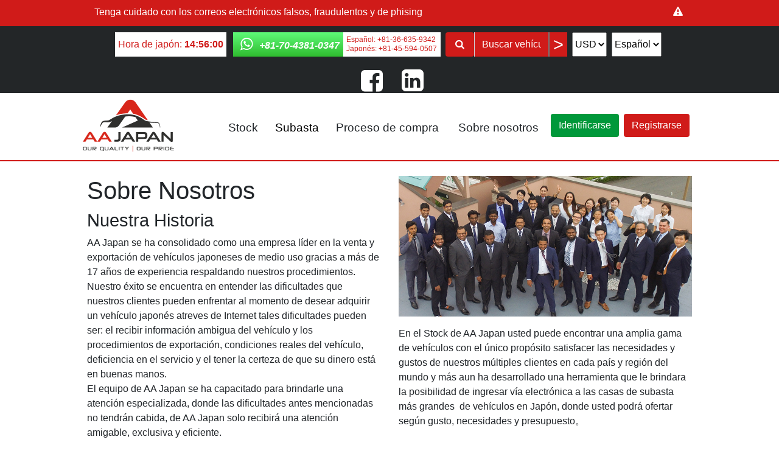

--- FILE ---
content_type: text/html; charset=utf-8
request_url: https://es.aajapancars.com/quienes-somos
body_size: 13446
content:

<!DOCTYPE html>


    <html ⚡ lang="es">


    <head>
        <meta charset="utf-8">
        <meta name="viewport" content="width=device-width, initial-scale=1">
        <meta name="format-detection" content="telephone=no">
        <link rel="preload" as="image" href="https://images.aajapancars.com/Layout/AA%20Japan%20Logo.png">

            <script async src="https://cdn.ampproject.org/v0.js"></script>
            <script async custom-element="amp-form" src="https://cdn.ampproject.org/v0/amp-form-0.1.js"></script>
            <script async custom-element="amp-lightbox" src="https://cdn.ampproject.org/v0/amp-lightbox-0.1.js"></script>
            <script async custom-template="amp-mustache" src="https://cdn.ampproject.org/v0/amp-mustache-0.2.js"></script>
            <script async custom-element="amp-analytics" src="https://cdn.ampproject.org/v0/amp-analytics-0.1.js"></script>
            <script async custom-element="amp-date-display" src="https://cdn.ampproject.org/v0/amp-date-display-0.1.js"></script>
            <script async custom-element="amp-mega-menu" src="https://cdn.ampproject.org/v0/amp-mega-menu-0.1.js"></script>
            <script async custom-element="amp-sidebar" src="https://cdn.ampproject.org/v0/amp-sidebar-0.1.js"></script>
            <script async custom-element="amp-accordion" src="https://cdn.ampproject.org/v0/amp-accordion-0.1.js"></script>




        <style amp-boilerplate>
            body {
                -webkit-animation: -amp-start 8s steps(1, end) 0s 1 normal both;
                -moz-animation: -amp-start 8s steps(1, end) 0s 1 normal both;
                -ms-animation: -amp-start 8s steps(1, end) 0s 1 normal both;
                animation: -amp-start 8s steps(1, end) 0s 1 normal both;
            }

            @-webkit-keyframes -amp-start {
                from {
                    visibility: hidden;
                }

                to {
                    visibility: visible;
                }
            }

            @-moz-keyframes -amp-start {
                from {
                    visibility: hidden;
                }

                to {
                    visibility: visible;
                }
            }

            @-ms-keyframes -amp-start {
                from {
                    visibility: hidden;
                }

                to {
                    visibility: visible;
                }
            }

            @-o-keyframes -amp-start {
                from {
                    visibility: hidden;
                }

                to {
                    visibility: visible;
                }
            }

            @keyframes -amp-start {
                from {
                    visibility: hidden;
                }

                to {
                    visibility: visible;
                }
            }
        </style>
        <noscript>
            <style amp-boilerplate>
                body {
                    -webkit-animation: none;
                    -moz-animation: none;
                    -ms-animation: none;
                    animation: none;
                }
            </style>
        </noscript>


        <style amp-custom>
        *,
        *::before,
        *::after {
            box-sizing: border-box;
        }

        html {
            font-family: sans-serif;
            line-height: 1.15;
            -webkit-text-size-adjust: 100%;
            -webkit-tap-highlight-color: rgba(0, 0, 0, 0);
        }

        footer, header, main, nav, section {
            display: block;
        }

        body {
            margin: 0;
            font-family: 　open sans, sans-serif;
            font-size: 1rem;
            font-weight: 400;
            line-height: 1.5;
            color: #212529;
            text-align: left;
            background-color: #fff;
        }

        p {
            margin-top: 0;
            margin-bottom: 1rem;
        }

        input,
        button,
        select,
        textarea {
            margin: 0;
            font-family: inherit;
            font-size: inherit;
            line-height: inherit;
        }
    label {
        display: inline-block;
        margin-bottom: 0.5rem;
    }
        button,
        input {
            overflow: visible;
        }

        button,
        select {
            text-transform: none;
        }

        select {
            word-wrap: normal;
        }

        [role=button] {
            cursor: pointer;
        }

        button,
        [type=button],
        [type=reset],
        [type=submit] {
            -webkit-appearance: button;
        }
        h1, .h1 {
            font-size: 2.5rem;
        }
        h2, .h2 {
            font-size: 1.8rem;
        }
        h3, .h3 {
            font-size: 1.75rem;
        }
        h4, .h4 {
            font-size: 1.5rem;
        }
        h5, .h5 {
            font-size: 1.25rem;
        }
        h6, .h6 {
            font-size: 1rem;
        }
    h1, h2, h3, h4, h5, h6,
    .h1, .h2, .h3, .h4, .h5, .h6 {
        margin-bottom: 0.5rem;
        font-weight: 500;
        line-height: 1.2;
    }

        h1, h2, h3, h4, h5, h6 {
            margin-top: 0;
        }
        ul {
            margin-top: 0;
            margin-bottom: 1rem;
        }
        ol {
            list-style-type: none;
            padding-inline-start: 0px;
        }

        img {
            vertical-align: middle;
            border-style: none;
        }

        a {
            color: #d01b19;
            text-decoration: none;
            background-color: transparent;
        }

            a:hover {
                color: #d01b19;
                text-decoration: none;
            }

            @font-face {
    font-family: icons;
    src: url('/Content/CSS/font/icons.eot?98920341');
    src: url('/Content/CSS/font/icons.eot?98920341#iefix') format('embedded-opentype'),url('/Content/CSS/font/icons.woff2?98920341') format('woff2'),url('/Content/CSS/font/icons.woff?98920341') format('woff'),url('/Content/CSS/font/icons.ttf?98920341') format('truetype'),url('/font/icons.svg?98920341#icons') format('svg');
    font-weight: 400;
    font-style: normal
}[class*=" icon-"]:before,[class^=icon-]:before{font-family:icons;font-style:normal;font-weight:400;speak:never;display:inline-block;text-decoration:inherit;width:1em;margin-right:.2em;text-align:center;font-variant:normal;text-transform:none;line-height:1em;margin-left:.2em;-webkit-font-smoothing:antialiased;-moz-osx-font-smoothing:grayscale}.icon-key:before{content:'\e800'}.icon-th-large:before{content:'\e801'}.icon-phone:before{content:'\e802'}.icon-user:before{content:'\e803'}.icon-globe:before{content:'\e804'}.icon-calendar:before{content:'\e805'}.icon-attention:before{content:'\e806'}.icon-menu:before {content: '\f0c9';}.icon-print:before{content:'\e807'}.icon-download:before{content:'\e808'}.icon-facebook:before{content:'\f09a'}.icon-list-bullet:before{content:'\f0ca'}.icon-table:before{content:'\f0ce'}.icon-mail-alt:before{content:'\f0e0'}.icon-download-cloud:before{content:'\f0ed'}.icon-doc-text:before{content:'\f0f6'}.icon-cab:before{content:'\f1b9'}.icon-at:before{content:'\f1fa'}.icon-cart-plus:before{content:'\f217'}.icon-ship:before{content:'\f21a'}.icon-whatsapp:before{content:'\f232'}.icon-facebook-squared:before{content:'\f308'}.icon-linkedin-squared:before{content:'\f30c'}.icon-camera:before {content: '\e809'}.icon-search:before {content: '\e80a'}.icon-down-open:before {content: '\e80c'}.icon-right-big:before {content: '\e80b' }.icon-info-circled:before {content: '\e80d'}


    button:not(:disabled),
    [type="button"]:not(:disabled),
    [type="reset"]:not(:disabled),
    [type="submit"]:not(:disabled) {
        cursor: pointer;
    }


        input.accordeon {
            display: none;
        }

            input.accordeon:checked ~ p {
                display: block;
            }

        p.accordeon {
            display: none;
        }

        .align-items-center {
            align-items: center ;
        }

        .col-xl,
        .col-xl-auto, .col-xl-12, .col-xl-11, .col-xl-10, .col-xl-9, .col-xl-8, .col-xl-7, .col-xl-6, .col-xl-5, .col-xl-4, .col-xl-3, .col-xl-2, .col-xl-1, .col-lg,
        .col-lg-auto, .col-lg-12, .col-lg-11, .col-lg-10, .col-lg-9, .col-lg-8, .col-lg-7, .col-lg-6, .col-lg-5, .col-lg-4, .col-lg-3, .col-lg-2, .col-lg-1, .col-md,
        .col-md-auto, .col-md-12, .col-md-11, .col-md-10, .col-md-9, .col-md-8, .col-md-7, .col-md-6, .col-md-5, .col-md-4, .col-md-3, .col-md-2, .col-md-1, .col-sm,
        .col-sm-auto, .col-sm-12, .col-sm-11, .col-sm-10, .col-sm-9, .col-sm-8, .col-sm-7, .col-sm-6, .col-sm-5, .col-sm-4, .col-sm-3, .col-sm-2, .col-sm-1, .col,
        .col-auto, .col-12, .col-11, .col-10, .col-9, .col-8, .col-7, .col-6, .col-5, .col-4, .col-3, .col-2, .col-1 {
            position: relative;
            width: 100%;
            padding-right: 15px;
            padding-left: 15px;
        }
            .col-2 {
                flex: 0 0 16.6666666667%;
                max-width: 16.6666666667%;
            }
            .col-3 {
                flex: 0 0 25%;
                max-width: 25%;
            }
        .col-4 {
            flex: 0 0 33.3333333333%;
            max-width: 33.3333333333%;
        }

        .col-6 {
            flex: 0 0 50%;
            max-width: 50%;
        }
        .col-8 {
            flex: 0 0 66.6666666667%;
            max-width: 66.6666666667%;
        }
            .col-9 {
                flex: 0 0 75%;
                max-width: 75%;
            }
        .col-12 {
            flex: 0 0 100%;
            max-width: 100%;
        }





        @media (min-width: 360px) {
            .col-sm-4 {
                flex: 0 0 33.3333333333%;
                max-width: 33.3333333333%;
            }
            .col-sm-6 {
                flex: 0 0 50%;
                max-width: 50%;
            }
            .col-sm-12 {
                flex: 0 0 100%;
                max-width: 100%;
            }
            .order-sm-first {
                order: -1;
            }

            .order-sm-last {
                order: 13;
            }
        }

        @media (min-width: 768px) {
            .col-md-2 {
                flex: 0 0 16.6666666667%;
                max-width: 16.6666666667%;
            }

            .col-md-3 {
                flex: 0 0 25%;
                max-width: 25%;
            }

            .col-md-4 {
                flex: 0 0 33.33333%;
                max-width: 33.33333%;
            }
            .col-md-5 {
                flex: 0 0 41.6666666667%;
                max-width: 41.6666666667%;
            }
            .col-md-6 {
                flex: 0 0 50%;
                max-width: 50%;
            }
            .col-md-7 {
                flex: 0 0 58.3333333333%;
                max-width: 58.3333333333%;
            }
            .col-md-8 {
                flex: 0 0 66.6666666667%;
                max-width: 66.6666666667%;
            }
            .col-md-9 {
                flex: 0 0 75%;
                max-width:75%;
            }
            .col-md-12 {
                flex: 0 0 100%;
                max-width: 100%;
            }
        }

        @media (min-width: 992px) {
            .col-lg-1 {
                flex: 0 0 8.33333%;
                max-width: 8.33333%;
            }
            .col-lg-2 {
                flex: 0 0 16.6666666667%;
                max-width: 16.6666666667%;
            }
            .col-lg-3 {
                flex: 0 0 25%;
                max-width: 25%;
            }
            .col-lg-4 {
                flex: 0 0 33.3333333333%;
                max-width: 33.3333333333%;
            }

            .col-lg-6 {
                flex: 0 0 50%;
                max-width: 50%;
            }

            .col-lg-8 {
                flex: 0 0 66.6666666667%;
                max-width: 66.6666666667%;
            }

            .col-lg-9 {
                flex: 0 0 75%;
                max-width: 75%;
            }
            .col-lg-10 {
                flex: 0 0 83.33333%;
                max-width: 83.33333%;
            }
            .col-lg-12 {
                flex: 0 0 100%;
                max-width: 100%;
            }
        }

        @media(min-width: 1150px) {
            .col-xl-6 {
                flex: 0 0 50%;
                max-width: 50%;
            }

        }


        .container {
            width: 100%;
            padding-right: 15px;
            padding-left: 15px;
            margin-right: auto;
            margin-left: auto;
        }



        @media (min-width: 1150px) {
            .container {
                max-width: 80%;
            }
        }

        .row {
            display: flex;
            flex-wrap: wrap;
            margin-right: -15px;
            margin-left: -15px;
        }

        div.cop_logo_wert {
            float: left;
            width: 100%;
            margin-bottom: 15px;
        }

        div.cop_logo_wert p {
                font-size: 15px;
                text-align: center;
                margin: 0;
            }

        .d-block {
            display: block ;
        }

        .d-flex {
            display: flex ;
        }

        .d-inline-flex {
            display: inline-flex ;
        }
        li.nav-item > a:not(.btn), .dropdown-toggle a {
            color: #000;
        }
        .dropdown-item {
            display: block;
            width: 100%;
            padding: 0.25rem 1.5rem;
            clear: both;
            font-weight: 400;
            color: #212529;
            text-align: inherit;
            white-space: nowrap;
            background-color: transparent;
            border: 0;
        }

            .dropdown-item:hover, .dropdown-item:focus {
                color: white ;
                text-decoration: none;
                background-color: #d01b19;
            }

            .dropdown-item.active, .dropdown-item:active {
                color: white ;
                text-decoration: none;
                background-color: #d01b19;
            }


        .dropdown-toggle {
            white-space: nowrap;
            padding-left: 8px;
            padding-right: 8px;
            background-color: #fff;
        }

        @media(max-width: 992px)
        {
            .sidebar .dropdown-toggle {
                border-left: 1px solid #dfdfdf;
                border-right: 1px solid #dfdfdf;
                border-top: 1px solid #dfdfdf;
                border-bottom: 0px;
                height: 50px;
                padding: 10px;
            }
                .sidebar .dropdown-toggle:last-child {
                    border-bottom: 1px solid #dfdfdf;
                }
        }

        .button-ul{
            list-style: none;
            margin-left: auto;
            padding: 0px;
        }

        .dropdown {
            position: relative;
            list-style: none;
        }


        .dropdown-menu {
            position: absolute;
            top: 100%;
            left: 0;
            z-index: 1000;
            float: left;
            min-width: 10rem;
            padding: 0.5rem 0;
            margin: 0.125rem 0 0;
            font-size: 1rem;
            color: #212529;
            text-align: left;
            list-style: none;
            background-color: #fff;
            background-clip: padding-box;
            border: 1px solid rgba(0, 0, 0, 0.15);
            border-radius: 0.25rem;
        }

        .nav {
            justify-content: right;
        }

        .navbar {
            position: relative;
            display: flex;
            align-items: center;
            flex-basis: auto;
            margin-left: auto;
        }

        .navbar nav {
            height: 100%;
            width: 100%;
        }
            .navbar ul {
                display: flex;
                padding-left: 0;
                margin-bottom: 0;
                list-style: none;
                align-items: center;
            }

        .nav-item:not(.button) {
            font-size: 19px;
            border-bottom: 2px solid;
            border-color: transparent;
            font-weight: 500;
            padding-right: 0.5rem;
            padding-left: 0.5rem;
            margin-top:10px;
        }

            .nav-item:not(.logo):hover {
                border-color: #d01b19;
            }

            .nav-item a:after {
                content: none;
            }

      .nav-item.logo{
          margin-right: auto;
      }

        li.button a:not(.m-0) {
            margin: 5px;
        }




        .flex-wrap {
            flex-wrap: wrap ;
        }

        .float-right {
            float: right ;
        }

        div.footer {
            background-color: #232628;
            color: white;
            width: 100%;
            padding-top: 50px;
        }

        div.footer_title {
            color: #fff;
            font-size: 22px;
            border-bottom: 2px solid #d01b19;
            padding-bottom: 8px;
            margin-bottom: 0.5rem;
            line-height: 1.2;
            font-weight: 500;
        }

        @media (max-width: 992px) {
            div.footer_title {
                line-height: 48px;
                font-size: 27px;
            }
        }

        .form-control {
            display: block;
            width: 100%;
            height: calc(1.5em + 0.75rem + 2px);
            padding: 0.375rem 0.75rem;
            font-size: 1rem;
            font-weight: 400;
            line-height: 1.5;
            color: #495057;
            background-color: #fff;
            background-clip: padding-box;
            border: 1px solid #ced4da;
            border-radius: 0.25rem;
            transition: border-color 0.15s ease-in-out, box-shadow 0.15s ease-in-out;
        }

        @media (max-width: 768px)
        {
            .form-control {
                min-height: 48px;
            }
        }

        div.header-tool {
            background-color: #232628;
            color: white;
            width: 100%;
            font-size: 16px;
            line-height: 20px;
            padding-top: 10px;
            padding-right: 15px;
            padding-left: 15px;
        }

        .img-fluid {
            max-width: 100%;
            height: auto;
            display: block;
            margin: auto;
        }

        .input-group {
            position: relative;
            display: flex;
            flex-wrap: wrap;
            align-items: stretch;
            width: 100%;
        }

        .input-group > .form-control {
                position: relative;
                flex: 1 1 auto;
                width: 1%;
                min-width: 0;
                margin-bottom: 0;
            }

        .input-group > .form-control:focus {
                    z-index: 3;
                }

        .input-group > .form-control:not(:last-child) {
                    border-top-right-radius: 0;
                    border-bottom-right-radius: 0;
                }

        .input-group > .form-control:not(:first-child) {
                    border-top-left-radius: 0;
                    border-bottom-left-radius: 0;
                }

        .input-group-text {
            display: flex;
            align-items: center;
            padding: 0.375rem 0.75rem;
            margin-bottom: 0;
            font-size: 1rem;
            font-weight: 400;
            line-height: 1.5;
            color: #495057;
            text-align: center;
            white-space: nowrap;
            background-color: #e9ecef;
            border: 1px solid #ced4da;
            border-radius: 0.25rem;
        }

        div.japantime {
            background-color: #FFF;
            color: #d01b19;
            font-size: 16px;
            float: left;
            line-height: 18px;
            padding-top: 5px;
            padding-right: 5px;
            padding-bottom: 5px;
            padding-left: 5px;
            margin-bottom: 10px;
            display: inline-flex;
            height: 40px;
        }

        .justify-content-center {
            justify-content: center ;
        }

        div.legal {
            margin: 0;
            padding: 0;
            float: left;
        }

        div.legal li {
                display: inline-block;
                margin-right: 15px;
            }

        div.legal li a {
                    color: #fff;
                    font-size: 14px;
                    border-right: 1px solid #ccc;
                    padding-right: 15px;
                }

        @media (max-width: 992px) {
            div.legal li a {
                font-size: 20px;
                line-height: 50px;
            }
        }

        div.legal li:last-child a {
            border: none;
        }

        div.listfooter ul {
            padding: 0;
            margin-bottom: 20px;
            list-style: none;
        }

        div.listfooter ul li {
                margin: 0;
            }

        div.listfooter ul li a {
                    display: inline-block;
                    color: #fff;
                    font-size: 14px;
                }

        @media (max-width: 992px) {
            div.listfooter ul li a {
                line-height: 48px;
                font-size: 25px;
            }
        }

        div.listfooter ul li a:hover {
            text-decoration: none;
            opacity: 0.7;
        }

        div.listfooter h5 {
            font-size: 18px;
            opacity: 0.6;
        }

        img.logo-img {
            max-width: 150px;
            margin-top: 0.75rem;
            margin-bottom: 0.75rem;
        }

        .marginbottom {
            margin-bottom: 0;
        }

        .order-3 {
            order: 3;
        }

        div.socialmedia {
            margin-bottom: 10px;
            display: inline;
            margin-left: 5px;
        }

        div.socialmedia i {
                color: white;
                font-size: 42px;
                line-height: 40px;
            }

        @media (max-width: 992px) {


            div.socialmedia i {
                color: #d01b19;
                font-size: 52px;
                line-height: 50px;
            }
        }

        span.timerClock {
            font-weight: 800;
        }

        div.topsearch {
            width: 200px;
            margin-bottom: 10px;
        }

        div.topsearch input {
                background-color: #d01b19;
                color: #FFF;
                border-top: 0px;
                border-bottom: 0px;
                border-right: 0px;
                height: 40px;
            }

        div.topsearch input:focus {
            background-color: #d01b19;
            color: #FFF;
        }

        div.topsearch input::placeholder {
            color: #FFF;
        }

        div.topsearch span {
            background-color: #d01b19;
            color: #FFF;
            border: 0px;
            height: 40px;
        }

        div.topsearch button {
            background-color: #d01b19;
            color: #FFF;
            border: 0px;
            height: 40px;
        }



        @media (max-width: 992px) {
            .header-tool {
                display: none;
            }


            div.topsearch {
                margin-top: 1rem;
                width: 100%
            }

            div.topsearch input {
                min-width: 48px;
            }
                div.topsearch input {
                    background-color: #00983a;
                    font-size: 18px;
                    height: 48px;
                    color: #FFF;
                }

                div.topsearch span {
                    background-color: #00983a;
                    height: 48px;
                }

                div.topsearch input:focus {
                    background-color: transparent;
                    border: 2px solid #00983a;
                    color: #00983a;
                }

                div.topsearch button {
                    height: 48px;
                    width: 48px;
                    background-color: #00983a;
                }
        }












        select.toptools {
            height: 40px;
            margin-bottom: 10px;
        }

        @media (max-width: 992px) {
            select.toptools {
                height: 48px;
            }
        }

        .w-75 {
            width: 75% ;
        }

        .w-100 {
            width: 100% ;
        }

        div.warning {
            background-color: #d01b19;
            color: white;
            width: 100%;
            font-size: 16px;
            line-height: 20px;
            padding-top: 10px;
            padding-right: 15px;
            padding-bottom: 5px;
            padding-left: 15px;
        }

        div.warning p {
                border-top: 1px solid rgba(255, 255, 255, 0.6);
                padding-top: 8px;
            }

            div.warning a {
             color: white;
            }

        div.whatsapp-main {
            float: left;
            display: block;
            background-image: linear-gradient(#5ef977 1%, #2fbc2f 100%);
            background-position-x: initial;
            background-position-y: initial;
            background-size: initial;
            background-repeat-x: initial;
            background-repeat-y: initial;
            background-attachment: initial;
            background-origin: initial;
            background-clip: initial;
            background-color: initial;
            height: 40px;
            padding: 6px;
            margin-bottom: 10px;
            min-width: 160px;
        }

        @media (max-width: 992px) {
            div.whatsapp-main {
                height: 48px;
            }
        }

        div.whatsapp-main a {
            color: #FFF;
            font-size: 13.5px;
        }

        div.whatsapp-main span {
            vertical-align: middle;
            font-weight: 600;
        }

        @media (max-width: 992px) {
            div.whatsapp-main span {
                font-size: 15px;
            }
        }

        div.whatsapp-second {
            float: left;
            display: inline-block;
            background-color: #FFF;
            color: #d01b19;
            height: 40px;
            padding: 5px;
            font-size: 12px;
            line-height: 15px;
            margin-bottom: 10px;
            min-width: 160px;
        }

        @media (max-width: 992px) {
            div.whatsapp-second {
                height: 48px;
                font-size: 11px;
            }
        }

        div.account-menu{
            width:auto;
            display:flex;
        }

        div.account-menu span.icon {
            width: 30px;
            height: 30px;
            line-height: 30px;
            float: left;
            margin-right: 8px;
            background: #d01b19;
            text-align: center;
            border-radius: 50%;
            color: #fff;
            font-size: 14px;
        }

        div.account-menu label {
            font-size: 12px;
            line-height: 12px;
            float: left;
            margin: 0 0 5px ;
            font-weight: 600;
        }

        div.account-menu .name {
            float: left;
            width: auto;
            clear: left;
        }

        div.account-menu .name label {
                font-size: 16px;
                margin: 0 ;
            }

        div.account-menu .name i {
                float: left;
                position: relative;
                top: -8px;
                margin-left: 5px;
            }
        .btn {
  display: inline-block;
  font-weight: 400;
  color: #212529;
  text-align: center;
  vertical-align: middle;
  user-select: none;
  background-color: transparent;
  border: 1px solid transparent;
  padding: 0.375rem 0.75rem;
  font-size: 1rem;
  line-height: 1.5;
  border-radius: 0.25rem;
  transition: color 0.15s ease-in-out, background-color 0.15s ease-in-out, border-color 0.15s ease-in-out, box-shadow 0.15s ease-in-out;
}
        @media (prefers-reduced-motion: reduce) {
  .btn {
    transition: none;
  }
}
        @media (max-width: 768px) {
            .btn {
                width: 60%;
                min-height: 48px;
                font-size: 20px;
                margin: auto;
            }
        }
        @media (max-width: 586px) {
            .btn {
                width: 100%;
                margin: auto;
            }
        }
        .btn:hover {
            color: #212529;
            text-decoration: none;
        }

        .btn:focus, .btn.focus {
            outline: 0;
            box-shadow: 0 0 0 0.2rem rgba(0, 123, 255, 0.25);
        }

        .btn.disabled, .btn:disabled {
            opacity: 0.65;
        }

        .btn:not(:disabled):not(.disabled) {
            cursor: pointer;
        }
        .background-primary {
            background-color: #d01b19;
            color: white;
            font-weight: 400;
        }

        .background-primary:hover {
                background-color: transparent;
                border: 1px solid #d01b19;
                color: #d01b19;
            }

        .background-secondary {
            display: block;
            background-color: #00983a;
            color: white;
            font-weight: 400;
        }

        .background-secondary:hover {
                background-color: white;
                border: 1px solid #00983a;
                color: #00983a;
            }

        .close {
            float: right;
            font-size: 1.5rem;
            font-weight: 700;
            line-height: 1;
            color: #000;
            text-shadow: 0 1px 0 #fff;
            opacity: 0.5;
        }

        .close:hover {
                color: #000;
                text-decoration: none;
            }

        .close:not(:disabled):not(.disabled):hover, .close:not(:disabled):not(.disabled):focus {
                opacity: 0.75;
            }

        button.close {
            padding: 0;
            background-color: transparent;
            border: 0;
        }

        a.close.disabled {
            pointer-events: none;
        }


        .modal {
            position: fixed;
            top: 0;
            left: 0;
            z-index: 1050;
            width: 100%;
            height: 100%;
            overflow: hidden;
            outline: 0;
            width:100%;
            height:100%;
            background-color: #fff;
        }

        .modal-dialog {
            position: relative;
            width: auto;
            margin: 0.5rem;
            pointer-events: none;
            transition: transform 0.3s ease-out;
            transform: translate(0, -50px);
            transform: none;
        }

        @media (prefers-reduced-motion: reduce) {
            .modal.fade .modal-dialog {
                transition: none;
            }
        }


        .form-row {
            display: flex;
            flex-wrap: wrap;
            margin-right: -5px;
            margin-left: -5px;
        }

        .form-row > .col,
        .form-row > [class*=col-] {
                padding-right: 5px;
                padding-left: 5px;
            }

        .input-group-prepend,
        .input-group-append {
            display: flex;
        }

        .input-group-prepend {
            margin-right: -1px;
        }

        .modal-header {
            display: flex;
            align-items: flex-start;
            justify-content: space-between;
            padding: 1rem 1rem;
            border-bottom: 1px solid #dee2e6;
            border-top-left-radius: calc(0.3rem - 1px);
            border-top-right-radius: calc(0.3rem - 1px);
        }

        .modal-header .close {
                padding: 1rem 1rem;
                margin: -1rem -1rem -1rem auto;
            }

        .modal-title {
            margin-bottom: 0;
            line-height: 1.5;
        }

        .modal-body {
            position: relative;
            flex: 1 1 auto;
            padding: 1rem;
        }

        .modal-content {
            position: relative;
            display: flex;
            flex-direction: column;
            width: 100%;
            pointer-events: auto;
            background-color: #fff;
            background-clip: padding-box;
            border: 1px solid rgba(0, 0, 0, 0.2);
            border-radius: 0.3rem;
            outline: 0;
        }

        @media print {
            .modal-content {
                border: 0px;
            }
        }

        @media (min-width: 576px) {
            .modal-dialog {
                max-width: 500px;
                margin: 1.75rem auto;
            }

            .modal-sm {
                max-width: 300px;
            }
        }

        .sr-only {
            position: absolute;
            width: 1px;
            height: 1px;
            padding: 0;
            margin: -1px;
            overflow: hidden;
            clip: rect(0, 0, 0, 0);
            white-space: nowrap;
            border: 0;
        }

        .text-danger {
            color: #dc3545 ;
        }

        .modal-footer {
            display: flex;
            flex-wrap: wrap;
            align-items: center;
            justify-content: flex-end;
            padding: 0.75rem;
            border-top: 1px solid #dee2e6;
            border-bottom-right-radius: calc(0.3rem - 1px);
            border-bottom-left-radius: calc(0.3rem - 1px);
        }

        .modal-footer > * {
                margin: 0.25rem;
            }

        .p-0 {
            padding: 0;
        }
        .p-1 {
            padding: 0.25rem;
        }
        .p-2 {
            padding: 0.5rem;
        }
        .pl-2 {
            padding-left: 0.5rem;
        }
        .pr-2 {
            padding-right: 0.5rem;
        }
        .pt-3 {
            padding-top: 1rem;
        }
        .pt-4 {
            padding-top: 1.5rem;
        }
        .pb-4 {
            padding-bottom: 1.5rem;
        }
        .m-auto {
            margin: auto;
        }
        .m-0 {
            margin: 0;
        }
        .m-1 {
            margin: 0.25rem;
        }
        .m-3 {
            margin: 0.75rem;
        }
        .mt-2 {
            margin-top: 0.5rem;
        }
        .mt-3 {
            margin-top: 1rem;
        }
        .mt-5 {
            margin-top: 3rem;
        }
        .mb-0{
            margin-bottom: 0;
        }
        .mb-2 {
            margin-bottom: 0.5rem;
        }
        .mb-3 {
            margin-bottom: 1rem;
        }
        .mb-5 {
            margin-bottom: 3rem;
        }
        .ml-auto {
            margin-left: auto;
        }
        .ml-1 {
            margin-left: 0.25rem;
        }
        .ml-2 {
            margin-left: 0.5rem;
        }
        .ml-3 {
            margin-left: 1rem;
        }
        .mr-1 {
            margin-right: 0.25rem;
        }
        .mr-2 {
            margin-right: 0.5rem;
        }
        .mr-3 {
            margin-right: 1rem;
        }
        .mr-auto {
            margin-right: auto;
        }

        .sidebar {
            width: 80vw;
            background-color: #fff;
        }

        .sidebar-open-btn {
            font-size: 2em;
            display: none;
            flex-basis: auto;
            margin-left: auto;
        }
        @media (max-width: 992px) {
            .navbar.main-nav {
                display: none;
            }

            .sidebar-open-btn {
                display: block;
            }
        }
        .my-account {
            background-color: #d01b19;
            color: white;
        }
        .text-success {
            color: #28a745;
        }


        .breadcrumb {
            display: flex;
            flex-wrap: wrap;
            margin-bottom: 0.5rem;
            font-size: 1rem;
            list-style: none;
            background-color: #fff;
            border-radius: 0.25rem;
            margin-top: 0;
        }

        .breadcrumb-item {
            display: flex;
            padding-left: 0.5rem;
        }

            .breadcrumb-item::before {
                display: inline-block;
                padding-right: 0.5rem;
                color: #28a745;
                content: ">";
            }

            .breadcrumb-item + .breadcrumb-item:hover::before {
                text-decoration: underline;
            }

            .breadcrumb-item + .breadcrumb-item:hover::before {
                text-decoration: none;
            }

            .breadcrumb-item.active {
                color: #6c757d;
            }
        .lightbox {
            max-height: 100%;
            overflow: auto;
        }
        .d-inline {
            display: inline;
        }

        div.border-red-top {
            border-top: 2px solid #d01b19;
        }



        .whatsapp-mobile {
            border-radius: 20px;
            padding: 4px;
            background-image: linear-gradient(#5ef977 1%, #2fbc2f 100%);
            color: white;
            margin-top: 1rem;
            height: 70px;
        }
        .whatsapp-mobile i {
            color: white;
            font-size: 50px;
        }
        .justify-content-around {
            justify-content: space-around;
        }

        .justify-content-between {
            justify-content: space-between;
        }

        .sidebar-open-btn{
            margin: auto;
        }
        .h-150{
            height:150px;
        }
    
        </style>


        
            <title>Acerca de Nosotros | AA Japan</title>
            <meta name="description" content="AA Japan una empresa líder en exportación de vehículos japoneses de medio uso. Conozca más de nosotros, nuestra historia y experiencia." />
            <meta property="og:title" content="AA Japan: Nuestra  historia" />
            <meta property="og:type" content="website" />
            <meta property="og:description" content="¿Por que AA Japan es lider en exportación de autos japoneses? ¿Cuáles son nuestros principales objetivos? Conozca más de nosotros como empresa y entérese de cómo le podemos ayudar a importar su vehículo." />
            <meta property="og:url" content="https://es.aajapancars.com/quienes-somos" />
            <meta property="og:image" content="https://es.aajapancars.com/images/AboutUs.jpg" />
            <link rel="canonical" href="https://es.aajapancars.com/quienes-somos" />
            <link rel="alternate" hreflang="en" href="https://www.aajapancars.com/About-Us" />
            <link rel="alternate" hreflang="es" href="https://es.aajapancars.com/quienes-somos" />
            <link rel="alternate" hreflang="en-ke" href="https://ke.aajapancars.com/About-Us" />
            <link rel="alternate" hreflang="en-lk" href="https://lk.aajapancars.com/About-Us" />
            <link rel="alternate" hreflang="ru" href="https://ru.aajapancars.com/O-Nas" />


        <link rel="apple-touch-icon" sizes="180x180" href="https://images.aajapancars.com/favicons/apple-touch-icon.png">
        <link rel="icon" type="image/png" sizes="32x32" href="https://images.aajapancars.com/favicons/favicon-32x32.png">
        <link rel="icon" type="image/png" sizes="16x16" href="https://images.aajapancars.com/favicons/favicon-16x16.png">
        <link rel="manifest" href="../../Content/manifest.json">
        <link rel="mask-icon" href="https://images.aajapancars.com/favicons/safari-pinned-tab.svg" color="#5bbad5">
        <link rel="shortcut icon" href="https://images.aajapancars.com/favicons/favicon.ico">
        <meta name="msapplication-config" content="https://images.aajapancars.com/favicons/browserconfig.xml">
        <meta name="theme-color" content="#ffffff">
        <meta name="amp-script-src" content="sha384-6zBMFP6gWDFGK7np7B22m2PlhqtCstuxSsTJc2B1rwJCJoPW_O79V2Hb0hlTndbW" />

    </head>


    <body>
        <!-- Google Tag Manager -->
        <amp-analytics config="https://www.googletagmanager.com/amp.json?id=GTM-ND247W7&gtm.url=SOURCE_URL" data-credentials="include"></amp-analytics>

        <amp-analytics type="googleanalytics" config="https://amp.analytics-debugger.com/ga4.json" data-credentials="include">
            <script type="application/json">
                {
                    "vars": {
                                "GA4_MEASUREMENT_ID": "G-GDHM7GCXMN",
                                "GA4_ENDPOINT_HOSTNAME": "www.google-analytics.com",
                                "DEFAULT_PAGEVIEW_ENABLED": true,
                                "GOOGLE_CONSENT_ENABLED": false,
                                "WEBVITALS_TRACKING": false,
                                "PERFORMANCE_TIMING_TRACKING": false
                    }
                }
            </script>
        </amp-analytics>
        <amp-lightbox id="login-modal" layout="nodisplay" class="modal" on="lightboxOpen: sidebar.close">
            <form action-xhr="/Account/Login" class="form-horizontal " target="_top" method="post" on="submit: submitLogin.hide;submit-error: submitLogin.show">
                <div  tabindex="-1" role="dialog" aria-hidden="true" class="lightbox">
                    <div class="modal-dialog modal-sm">
                        <div class="modal-content modal-login">

                            <div class="modal-header">
                                <div class="modal-title">Login to your account</div>
                                <button type="button" on="tap:login-modal.close" class="close" aria-hidden="true">&times;</button>
                            </div>
                            <div class="modal-body">
                                <div submit-error>
                                    <template type="amp-mustache">
                                        <span class="text-danger">Incorrect username or Password</span>
                                    </template>
                                </div>
                                <div class="form-row align-items-center mb-3">
                                    <div class="col-md-12 col-sm-12">
                                        <label class="sr-only" for="Email">Email</label>
                                        <div class="input-group mb-2">
                                            <div class="input-group-prepend">
                                                <div class="input-group-text"><i class="icon-at"></i></div>
                                            </div>
                                            <input class="form-control input-lg" data-val="true" data-val-email="The Email field is not a valid e-mail address." data-val-required="The Email field is required." id="Email" name="Email" placeholder="Email address *" type="text" value="" />
                                        </div>
                                        <span class="field-validation-valid text-danger" data-valmsg-for="Email" data-valmsg-replace="true"></span>
                                    </div>
                                </div>
                                <div class="form-row align-items-center">
                                    <div class="col-md-12 col-sm-12">
                                        <label class="sr-only" for="Password">Password</label>
                                        <div class="input-group mb-2">
                                            <div class="input-group-prepend">
                                                <div class="input-group-text"><i class="icon-key"></i></div>
                                            </div>
                                            <input autocomplete="on" class="form-control input-lg" data-val="true" data-val-required="The Password field is required." id="Password" name="Password" placeholder="Password *" type="password" />
                                        </div>
                                        <span class="field-validation-valid text-danger" data-valmsg-for="Password" data-valmsg-replace="true"></span>
                                        <a title="¿Contraseña olvidada?" href="/Account/ForgotPassword" class="link">¿Contraseña olvidada?</a>
                                    </div>
                                    <div class=" input-group justify-content-center mt-2">
                                        <input id="submitLogin" name="submit" type="submit" class="btn background-secondary" value="Agregar" />
                                        <input name="__RequestVerificationToken" type="hidden" value="Pa7TwFlLSRLN17W-_kXQ67kzz2zSIJ-GqNRyjzMxrnkzYbLgXl_Das2WyAtH4qCXQgpURbcKxB8FOaBd1sq-Dqr4ak294oSO7L6_fciLbt41" />
                                        <div submitting>
                                            <template type="amp-mustache">
                                                <span class="text-success">Logging in, please wait...</span>
                                            </template>
                                        </div>
                                    </div>
                                </div>
                            </div>
                            <div class="modal-footer">

                                <div>
                                    <span class="dont_acc">¿No tiene cuenta?</span>
                                    <a title="Sign up to AA Japan" href="/Register" class="btn background-primary">Crear Cuenta</a>
                                </div>
                            </div>
                        </div>
                    </div>
                </div>
            </form>
</amp-lightbox>
        <header class="noprint">
            <div class="container d-flex pt-1 justify-content-between ">
                <div class="sidebar-open-btn whatsapp-mobile">
                    <a title="Contact Us on whatsapp" class="whatsapp" href="https://api.whatsapp.com/send/?phone=817043810347&text&app_absent=0"><i class="icon icon-whatsapp h1 align-middle"></i></a>
                </div>
                <a href="/" class="sidebar-open-btn">
                    <amp-img height="86" width="150" layout="fixed" class="logo-img" alt="AA Japan Logo" src="https://images.aajapancars.com/Layout/AA%20Japan%20Logo.png"></amp-img>
                </a>
                <button class="sidebar-open-btn mt-2 mb-2" on="tap:sidebar" aria-label="Mobile Menu"><i class="icon-menu"></i></button>
            </div>

            <div class="warning">
                <div class="container">
                    <div class="row">
                        <div class="col-12">
                                    <label for="warning" class="w-75">
                                        Tenga cuidado con los correos electrónicos falsos, fraudulentos y de phising
                                    </label>
                                    <i class="icon-attention float-right" aria-hidden="true"></i>
                                    <input type="checkbox" class="accordeon" id="warning">
                                    <p class="accordeon">
                                        Nos Hemos enterado de intentos de enviar correos electrónicos falsos a nuestros clientes por parte de personas con malas intenciones.<br />
                                        Al responder a este tipo de correo electrónico, puede correr el riesgo de fraude por transferencia de dinero, phishing y otras estafas.<br />
                                        Solo los correos electrónicos de aajapancars.com son legítimos y no asumimos ninguna responsabilidad sobre los correos electrónicos enviados desde otros servidores de correo electrónico<br />
                                        Esté atento cuando reciba correos electrónicos sospechosos y avísenos enviando un correo electrónico a<a href="mailto:info@aajapancars.com"> info@aajapancars.com</a>
                                    </p>
                        </div>
                    </div>
                </div>
            </div>
            <div class="container sidebar-open-btn">
                <form action="/StockList" method="get" target="_top">
                    <div class="input-group topsearch center mr-1 ml-1">
                        <span class="input-group-text"><i class="icon-search"></i></span>
                                <input name="keyword" aria-label="Keyword search" type="text" class="form-control" placeholder="Buscar vehículo...">
                        <input title="Search" class="h2" type="submit" value=">" />
                    </div>
                </form>
            </div>
            <div class="header-tool">
                <div class="container ">
                    <div class="d-inline-flex justify-content-center flex-wrap w-100">
                        <amp-date-display datetime="now"
                                          layout="fixed"
                                          locale="ja"
                                          height="50px"
                                          width="190px">
                            <template type="amp-mustache">
                                <div class="japantime align-items-center mr-1 ">
                                    <label class="marginbottom">
                                                Hora de japón:
                                        <span class="timerClock">{{hourTwoDigit}}:{{minuteTwoDigit}}:00</span>
                                    </label>
                                </div>
                            </template>
                        </amp-date-display>




                        <div class="d-inline-flex justify-content-center mr-1 ml-1">
                            <div class="whatsapp-main">
                                <a title="Contact Us on whatsapp" class="whatsapp" href="https://api.whatsapp.com/send/?phone=817043810347&text&app_absent=0"><i class="icon icon-whatsapp h4 align-middle"><span class="h6"> +81-70-4381-0347</span></i> </a>
                            </div>
                                    <div class="whatsapp-second">Español: +81-36-635-9342<br> Japonés: +81-45-594-0507</div>

                        </div>

                        <form action="/StockList" method="get" target="_top">
                            <div class="input-group topsearch center mr-1 ml-1">

                                <span class="input-group-text"><i class="icon-search"></i></span>
                                        <input name="keyword" aria-label="Keyword search" type="text" class="form-control" placeholder="Buscar vehículo...">
                                <input title="Search" class="h2" type="submit" value=">" />

                            </div>
                        </form>
                        <div class="d-block mr-1 ml-1">
                            <form method="post" target="_top" id="changeCurrency" action-xhr="/Home/ChangeCurrency">
                                <select class="form-select toptools" data-placeholder="Currency" name="currency" on="change:changeCurrency.submit">
                                            <option value="USD" data-icon="fa-usd">USD</option>
                                            <option value="JPY" data-icon="fa-jpy">JPY</option>
                                </select>
                            </form>
                        </div>
                        <div class="d-block mr-1 ml-1">
                            <select class="form-select toptools" data-placeholder="Language" on="change:AMP.navigateTo(url=event.value)">
                                        <option value="https://www.aajapancars.com">English</option>
                                        <option value="https://es.aajapancars.com" selected>Español</option>
                                        <option value="https://ru.aajapancars.com">Русский</option>
                            </select>
                        </div>
                        <div class="d-inline ml-1">
                            <div class="socialmedia"><a title="AA Japan Facebook Page" href="https://www.facebook.com/aajapan/"><i class="icon-facebook-squared" aria-hidden="true"></i></a></div>
                            <div class="socialmedia"><a title="AA Japan LinkedIn Page" href="https://www.linkedin.com/company/aajapan"><i class="icon-linkedin-squared" aria-hidden="true"></i></a></div>
                        </div>


                    </div>
                </div>
            </div>
            <amp-mega-menu height="110" class="navbar main-nav">
                <nav>
                    <ul class="container nav">
                        <li class="nav-item logo">
                            <a href="/">
                                <amp-img height="86" width="150" layout="fixed" class="logo-img" alt="AA Japan Logo" src="https://images.aajapancars.com/Layout/AA%20Japan%20Logo.png"></amp-img>
                            </a>
                        </li>
                                <li class="dropdown nav-item">
                                    <span class="dropdown-toggle" id="navbarStock" role="button" data-toggle="dropdown" aria-haspopup="true" aria-expanded="false">Stock</span>
                                    <div role="dialog" class="dropdown-menu" style="width: auto;" aria-labelledby="navbarDropdown">
                                        <a class="dropdown-item" href="/Stocklist?page=1">AA Japan Stock</a>
                                        <a class="dropdown-item" href="/CarDealerStocklist?page=1">Car Dealer Network Stock</a>
                                    </div>
                                </li>
                                <li class="nav-item menu"><a class="nav-link ml-1 mr-1" href="https://www.aajauction.com/es/homepage-spanish/">Subasta</a></li>
                                <li class="dropdown nav-item">
                                    <span class="dropdown-toggle" id="navbarHowToBuy" role="button" data-toggle="dropdown" aria-haspopup="true" aria-expanded="false">Proceso de compra</span>
                                    <div role="dialog" class="dropdown-menu" style="width: auto;" aria-labelledby="navbarDropdown">
                                        <a class="dropdown-item" href="/Como-Comprar">Proceso de compra</a>
                                        <a class="dropdown-item" href="/Cuentas-Bancarias">Cuentas Bancarias</a>
                                        <a class="dropdown-item" href="/Preguntas-Frecuentes">Preguntas Frecuentes</a>
                                        <a class="dropdown-item" href="/Vehiculos-Comerciales">Vehiculos Comerciales</a>
                                        <a class="dropdown-item" href="/Servicios-De-Subasta">Servicios de Subasta</a>
                                        <a class="dropdown-item" href="/pay-by-paypal">Pago por Paypal</a>
                                        <a class="dropdown-item" href="/pay-by-credit-card">Payment by Credit Card</a>
                                    </div>
                                </li>
                                <li class="dropdown nav-item">
                                    <span class="dropdown-toggle" id="navbarAboutUs" role="button" data-toggle="dropdown" aria-haspopup="true" aria-expanded="false">Sobre nosotros</span>
                                    <div role="dialog" class="dropdown-menu" style="width: auto;" aria-labelledby="navbarDropdown">
                                        <a class="dropdown-item" href="/quienes-somos">Sobre nosotros</a>
                                        <a class="dropdown-item" href="/Acreditaciones">Acreditaciones</a>
                                        <a class="dropdown-item" href="/Contactos">Contáctenos</a>
                                    </div>
                                </li>
                                    <li class="nav-item button m-1"><button aria-label="Login" id="login" on="tap:login-modal" class="btn background-secondary w-100 m-0">Identificarse</button></li>
                                    <li class="nav-item button m-1"><a class="btn background-primary w-100 m-0" href="/Registrarse">Registrarse</a></li>
                    </ul>
                </nav>
            </amp-mega-menu>


        </header>
        <main class="full_width">
            <amp-sidebar id="sidebar" class="sidebar" layout="nodisplay">
                        <div class="d-flex justify-content-between h-150">
                            <a href="/" class="ml-3 mt-3">
                                <amp-img height="100" width="175" layout="fixed" class="img-fluid logo-img" alt="AA Japan Logo" src="https://images.aajapancars.com/Layout/AA%20Japan%20Logo.png"></amp-img>
                            </a>
                                <ul class="button-ul">
                                    <li class="nav-item button m-3"><button aria-label="Login" id="login" on="tap:login-modal" class="btn background-secondary w-100 m-0">Identificarse</button></li>
                                    <li class="nav-item button m-3"><a class="btn background-primary w-100 m-0" href="/Registrarse">Registrarse</a></li>
                                </ul>
                        </div>
                        <amp-accordion>
                            <section>
                                <h4 class="dropdown-toggle">Stock<i class="icon-down-open float-right"></i></h4>
                                <div class="dropdown-menu" style="width: auto;" aria-labelledby="navbarDropdown">
                                    <ol class="m-0">
                                        <li><a class="dropdown-item" href="/Stocklist?page=1">AA Japan Stock</a></li>
                                        <li><a class="dropdown-item" href="/CarDealerStocklist?page=1">Car Dealer Network Stock</a></li>
                                    </ol>
                                </div>
                            </section>
                        </amp-accordion>
                        <amp-accordion>
                            <section>
                                <h4 class="dropdown-toggle">Proceso de compra<i class="icon-down-open float-right"></i></h4>
                                <div style="width: auto;" class="dropdown-menu" aria-labelledby="navbarDropdown">
                                    <ol class="m-0">
                                        <li><a class="dropdown-item" href="/Como-Comprar">Proceso de compra</a></li>
                                        <li><a class="dropdown-item" href="/Cuentas-Bancarias">Cuentas Bancarias</a></li>
                                        <li> <a class="dropdown-item" href="/Preguntas-Frecuentes">Preguntas Frecuentes</a></li>
                                        <li><a class="dropdown-item" href="/Vehiculos-Comerciales">Vehiculos Comerciales</a></li>
                                        <li><a class="dropdown-item" href="/Servicios-De-Subasta">Servicios de Subasta</a></li>
                                        <li> <a class="dropdown-item" href="/pay-by-paypal">Pago por Paypal</a></li>
                                        <li><a class="dropdown-item" href="/pay-by-credit-card">Payment by Credit Card</a></li>
                                    </ol>
                                </div>
                            </section>
                        </amp-accordion>
                        <amp-accordion>
                            <section>
                                <h4 class="dropdown-toggle">Sobre nosotros<i class="icon-down-open float-right"></i></h4>
                                <div role="dialog" style="width: auto;" class="dropdown-menu" aria-labelledby="navbarDropdown">
                                    <ol class="m-0">
                                        <li><a class="dropdown-item" href="/quienes-somos">Sobre nosotros</a></li>
                                        <li><a class="dropdown-item" href="/Acreditaciones">Acreditaciones</a></li>
                                        <li><a class="dropdown-item" href="/Contactos">Contáctenos</a></li>
                                    </ol>
                                </div>
                            </section>
                        </amp-accordion>
                        <div class="p-0">
                            <h4 class="dropdown-toggle m-0"><a class="nav-link" href="https://www.aajauction.com/es/homepage-spanish/">Subasta</a></h4>
                        </div>
                <div class="d-flex justify-content-around mt-3">
                    <select class="form-select toptools" data-placeholder="Language" on="change:AMP.navigateTo(url=event.value)">
                                <option value="https://www.aajapancars.com">English</option>
                                <option value="https://es.aajapancars.com" selected>Español</option>
                                <option value="https://ru.aajapancars.com">Русский</option>
                    </select>
                    <form method="post" target="_top" id="changeCurrencyMobile" action-xhr="/Home/ChangeCurrency">
                        <select class="form-select toptools" data-placeholder="Currency" name="currency" on="change:changeCurrencyMobile.submit">
                                    <option value="USD" data-icon="fa-usd">USD</option>
                                    <option value="JPY" data-icon="fa-jpy">JPY</option>
                        </select>
                    </form>


                    <div class="socialmedia"><a title="AA Japan Facebook Page" href="https://www.facebook.com/aajapan/"><i class="icon-facebook-squared" aria-hidden="true"></i></a></div>
                    <div class="socialmedia"><a title="AA Japan LinkedIn Page" href="https://www.linkedin.com/company/aajapan"><i class="icon-linkedin-squared" aria-hidden="true"></i></a></div>
                </div>

            </amp-sidebar>

            



<div class="border-red-top pt-4 pb-4">
            <div class="container">
                <div class="row">
                    <div class="col-md-12 col-lg-6">
                        <h1>Sobre Nosotros</h1>
                        <h2>Nuestra Historia</h2>
                        <p>AA Japan se ha consolidado como una empresa líder en la venta y exportación de vehículos japoneses de medio uso gracias a más de 17 años de experiencia respaldando nuestros procedimientos. Nuestro éxito se encuentra en entender las dificultades que nuestros clientes pueden enfrentar al momento de desear adquirir un vehículo japonés atreves de Internet tales dificultades pueden ser: el recibir información ambigua del vehículo y los procedimientos de exportación, condiciones reales del vehículo, deficiencia en el servicio y el tener la certeza de que su dinero está en buenas manos.<br>El equipo de AA Japan se ha capacitado para brindarle una atención especializada, donde las dificultades antes mencionadas no tendrán cabida, de AA Japan solo recibirá una atención amigable, exclusiva y eficiente.</p>

                        <p>Desde que AA Japan se fundó en 1996 se ha dedicado a buscar la entera satisfacción de sus clientes por lo que a días de hoy ha logrado simplificar los procesos de exportación y se ha ganado la confianza de incontables clientes alrededor del mundo.</p>

                    </div>
                    <div class="col-md-12 col-lg-6">
                        <img class="img-fluid mb-3 lazyload" src="https://images.aajapancars.com/AboutUs/AA%20Japan%20Team.jpg" alt="AA-Japan-Team" />
                        <p>En el Stock de AA Japan usted puede encontrar una amplia gama de vehículos con el único propósito satisfacer las necesidades y gustos de nuestros múltiples clientes en cada país y región del mundo y más aun ha desarrollado una herramienta que le brindara la posibilidad de ingresar vía electrónica a las casas de subasta más grandes &nbsp;de vehículos en Japón, donde usted podrá ofertar según gusto, necesidades y presupuesto。</p>
                    </div>
                </div>
                <hr>
                <div class="row">
                    <div class="col-md-12 col-lg-6">
                        <img class="img-fluid mb-3 lazyload" src="https://images.aajapancars.com/AboutUs/Multicultural%20Team.jpg" alt="AA Japan Multicultural Team" />
                    </div>
                    <div class="col-md-12 col-lg-6">
                        <h2>Un equipo multicultural</h2>
                        <p>Asi como nuestros clientes, también nuestro equipo es multicultural, nuestro origen es Japonés y un gran porcentaje de los miembros del equipo de AA Japan son nacionales de Japón, pero en nuestras filas también tenemos integrantes nativos de otros países, esto con el propósito de entender mejor tu cultura, tu entorno y necesidades. Esta mezcla cultural nos hace más fuerte como equipo y nos da una amplitud para entender tus necesidades.</p>
                    </div>
                </div>
                <hr>
                <div class="row">
                    <div class="col-md-12 col-lg-6">
                        <h2>Matriz en Japón,<br> Oficinas en todo el mundo.</h2>
                        <img class="img-fluid lazyload" src="https://images.aajapancars.com/AboutUs/Japan-Roots.png" alt="AA Japan Roots" />
                        <p><p>AA Japan busca estar siempre cerca de ti y esa es la razón por la cual durante los últimos años hemos desarrollado una importante red global de sucursales, oficinas y agentes. El objetivo principal de estas oficinas y agentes es la de asesorarte y ayudarte con el proceso de importación según las leyes de tu país.</p>

                    </div>

                    <div class="col-md-12 col-lg-6">
                        <h2>Compañía Premiada</h2>

                        <p>Para una organización él ser reconocido como líder en el mercado es siempre importante. Gracias a la amplia experiencia y constante calidad de servicio, AA Japan ha recibido múltiples reconocimientos por parte de muchas de las compañías de subastas en Japón.</p>
                        <img class="img-fluid lazyload" src="https://images.aajapancars.com/AboutUs/Awards.jpg" alt="AA JApan Awards" />

                    </div>
                </div>
                <div class="row">
                    <div class="col-md-12 col-sm-12 ">
                        <p>
                            If you want to know more about AA Japan, you can visit our corporate website: <a href="https://www.aajapan.co.jp/">aajapan.co.jp</a>.
                        </p>
                    </div>
                </div>
            </div>
</div>

        </main>
        <footer class="noprint">
            <div class="footer">
                <div class="container">
                            <div class="row">
                                <div class="col-lg-6 col-md-12 col-sm-12 listfooter">
                                    <div class="footer_title">Stock</div>
                                    <div class="row">
                                        <div class="col-md-4">
                                            <span class="h5">Por Pais</span>
                                            <ul>
                                                <li><a href="https://es.aajapancars.com/Stocklist?country=dominicanrepublic&page=1">Dominica Republicana</a></li>
                                                <li><a href="https://es.aajapancars.com/Stocklist?country=paraguay&page=1">Paraguay</a></li>
                                            </ul>

                                        </div>
                                        <div class="col-md-4">
                                            <span class="h5">Por Marca</span>
                                            <ul>
                                                <li><a href="/Stocklist?maker=TOYOTA&page=1">Toyota</a></li>
                                                <li><a href="/Stocklist?maker=honda&page=1">Honda</a></li>
                                                <li><a href="/Stocklist?maker=nissan&page=1">Nissan</a></li>
                                                <li><a href="/Stocklist?maker=suzuki&page=1">Suzuki</a></li>
                                                <li><a href="/Stocklist?maker=mazda&page=1">Mazda</a></li>
                                                <li><a href="/Stocklist?maker=isuzu&page=1">Isuzu</a></li>
                                                <li><a href="/Stocklist?maker=mitsubushi&page=1">Mitsubushi</a></li>
                                                <li><a href="/Stocklist?maker=subaru&page=1">Subaru</a></li>
                                                <li><a href="/Stocklist?maker=daihatsu&page=1">Daihatsu</a></li>
                                                <li><a href="/Stocklist?maker=hino&page=1">Hino</a></li>
                                                <li><a href="/Stocklist?maker=lexus&page=1">Lexus</a></li>
                                                <li><a href="/Stocklist?maker=bmw&page=1">BMW</a></li>
                                                <li><a href="/Stocklist?maker=volkswagen&page=1">Volkswagen</a></li>
                                            </ul>
                                        </div>
                                        <div class="col-md-4">
                                            <span class="h5">Por Categoria</span>
                                            <ul>
                                                <li><a href="/Stocklist?bodystyle=SUV&page=1">SUV</a></li>
                                                <li><a href="/Stocklist?bodystyle=COUPE&page=1">Coupe</a></li>
                                                <li><a href="/Stocklist?bodystyle=HATCHBACK&page=1">Hatchback</a></li>
                                                <li><a href="/Stocklist?bodystyle=TRUCK&page=1">Truck</a></li>
                                                <li><a href="/Stocklist?bodystyle=SEDAN&page=1">Sedan </a></li>
                                                <li><a href="/Stocklist?bodystyle=WAGON&page=1">Wagon</a></li>
                                                <li><a href="/Stocklist?bodystyle=VAN&page=1">Van</a></li>
                                                <li><a href="/Stocklist?bodystyle=Roadster&page=1">Roadster</a></li>
                                            </ul>

                                        </div>
                                    </div>
                                </div>
                                <div class="col-lg-2 col-md-12 col-sm-12 listfooter">
                                    <div class="footer_title">Como Comprar</div>
                                    <ul>
                                        <li><a href="/Como-Comprar">Proceso de compra</a></li>
                                        <li><a href="/Cuentas-Bancarias">Cuentas Bancarias</a></li>
                                        <li><a href="/Preguntas-Frecuentes">Pregunatas Frecuentes</a></li>
                                        <li><a href="/Vehiculos-Comerciales">Vehiculos Comerciales</a></li>
                                        <li><a href="/Servicios-De-Subasta">Servicios de Subasta</a></li>
                                        <li><a href="/pay-by-paypal">Pagar por PayPal</a></li>
                                    </ul>
                                    <div class="footer_title">Subasta</div>
                                    <ul>
                                        <li><a href="https://app.aajauction.com/">Identificarse</a></li>
                                        <li><a href="https://app.aajauction.com/Account/Register">Registrar</a></li>
                                    </ul>
                                    <div class="footer_title">La Compañía</div>
                                    <ul>
                                        <li><a href="/Quienes-somos">Quienes Somos</a></li>
                                        <li><a href="/Acreditaciones">Accreditaciones</a></li>
                                        
                                        <li><a href="/Contactos">Contactos</a></li>
                                    </ul>
                                </div>
                                <div class="col-lg-4 col-md-12 col-sm-12 listfooter">
                                    <div class="footer_title">Métodos de pago</div>
                                    <div class="d-flex mb-3">
                                        <amp-img src="https://images.aajapancars.com/Layout/bank-Transfer.png" alt="Bank Transfer Icon" height="50" width="80" layout="fixed" style="margin-right:5px">
                                        </amp-img>
                                        <amp-img src="https://images.aajapancars.com/Layout/Paypal.png" alt="Paypal Icon" height="50" width="80" layout="fixed" style="margin-right:5px">
                                        </amp-img>
                                        <amp-img src="https://images.aajapancars.com/Layout/western-union.png" alt="Western Union Icon" height="50" width="80" layout="fixed">
                                        </amp-img>
                                        <amp-img src="https://images.aajapancars.com/Layout/Credit-Card-Payment.png" alt="Credit Card Payment Icon" height="50" width="80" layout="fixed" style="margin-right:5px">
                                        </amp-img>
                                    </div>
                                    <div class="footer_title">Contactar con nosotros</div>
                                    <ul>
                                        <li>Tel: <a href="tel:81 45 594 0507">+81 45 594 0507</a></li>
                                        <li>Fax: <a href="tel:81 45 594 0508">+81 45 594 0508</a></li>
                                        <li>correo electrónico: <a href="mailto:info@aajapancars.com">info@aajapancars.com</a></li>
                                    </ul>

                                    <div class="cop_logo_wert">
                                        <div class="mb-2"><amp-img alt="AA Japan white Logo" class="mr-auto ml-auto d-block img-fluid" src="https://images.aajapancars.com/Layout/AA%20Japan%20Logo%20White.png" height="88" width="200" layout="fixed"></div>
                                        <p>AA Japan (PVT) Ltd.</p>

                                        <p><br />OFICINA CENTRAL</p>
                                        <p>DS BLDG, 1-28-21 Hayabuchi, Tsuzuki-Ku, </p>
                                        <p>Yokohama-Shi, Kanagawa-Ken, 224-0025, JAPAN.</p>
                                    </div>
                                </div>
                            </div>
                            <div class="row">
                                <div class="legal">
                                    <ul>
                                        <li><a href="/Conditions-of-Use">Conditions of Use</a></li>
                                        <li><a href="/Privacy-Notice">Privacy Notice</a></li>
                                    </ul>
                                </div>
                            </div>


                </div>
            </div>




        </footer>






        <script type="application/ld+json">
                    {
                      "@context": "https://schema.org",
                      "@type": "Corporation",
                    "name": "AA Japan Pvt Ltd",
            "description": "Car exporter",
            "url": "https://www.aajapancars.com",
             "logo": "https://images.aajapancars.com/Layout/AA%20Japan%20Logo.png",
                    "address":
                    {
                    "@type":"PostalAddress",
                    "streetAddress": "DS BLDG, 1-28-21 Hayabuchi, Tsuzuki-Ku",
                    "addressLocality": "Yokohama-Shi, Kanagawa-Ken, JAPAN",
                    "postalCode": "224-0025"
            },
            "telephone":"+81 45 594 0507",
            "sameAs": [
            "https://www.facebook.com/aajapan/",
            "https://www.aajauction.com/",
            "https://www.aajapan.co.jp/"
            ]
                    }
        </script>




    </body>
</html>
